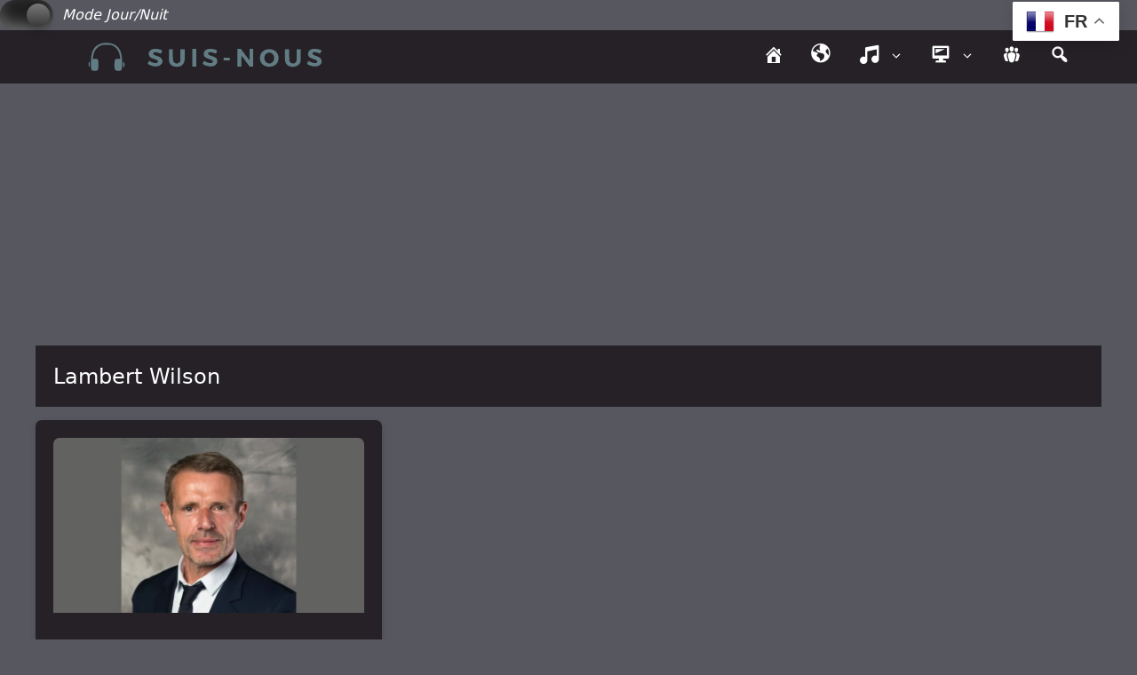

--- FILE ---
content_type: text/html; charset=utf-8
request_url: https://www.google.com/recaptcha/api2/aframe
body_size: 267
content:
<!DOCTYPE HTML><html><head><meta http-equiv="content-type" content="text/html; charset=UTF-8"></head><body><script nonce="-TZiSLUEsNOUziq2ELnyVA">/** Anti-fraud and anti-abuse applications only. See google.com/recaptcha */ try{var clients={'sodar':'https://pagead2.googlesyndication.com/pagead/sodar?'};window.addEventListener("message",function(a){try{if(a.source===window.parent){var b=JSON.parse(a.data);var c=clients[b['id']];if(c){var d=document.createElement('img');d.src=c+b['params']+'&rc='+(localStorage.getItem("rc::a")?sessionStorage.getItem("rc::b"):"");window.document.body.appendChild(d);sessionStorage.setItem("rc::e",parseInt(sessionStorage.getItem("rc::e")||0)+1);localStorage.setItem("rc::h",'1769006923412');}}}catch(b){}});window.parent.postMessage("_grecaptcha_ready", "*");}catch(b){}</script></body></html>